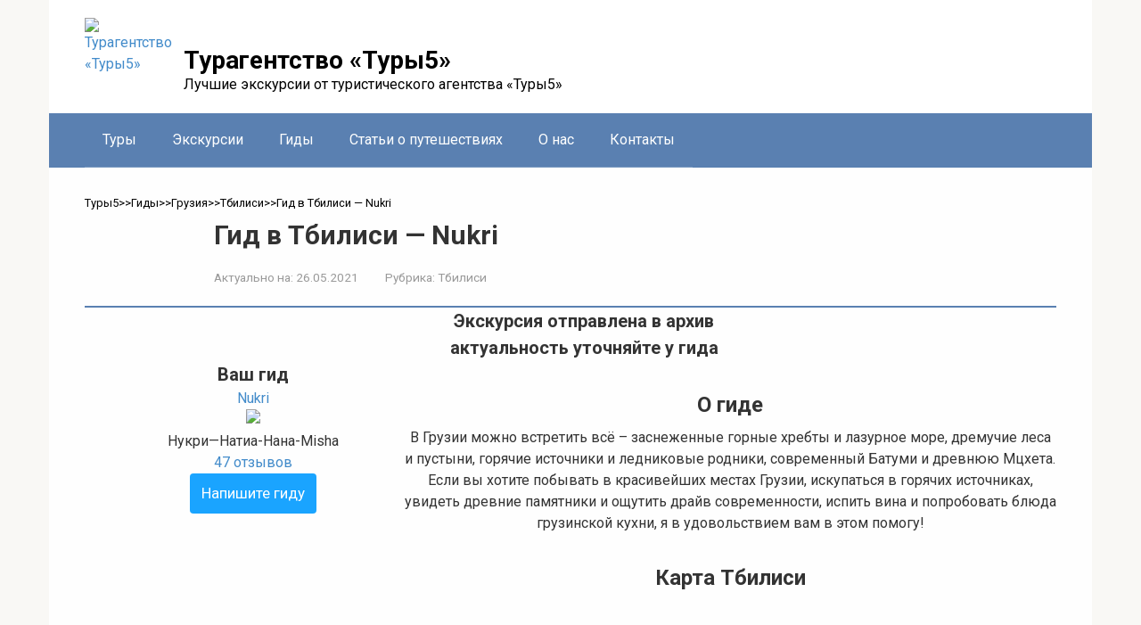

--- FILE ---
content_type: text/html; charset=UTF-8
request_url: https://tury5.ru/guides/gruziya-2/tbilisi-gruziya-2/gid-v-tbilisi-nukri.html
body_size: 13414
content:
<!DOCTYPE html>
<html lang="ru-RU" prefix="og: http://ogp.me/ns# article: http://ogp.me/ns/article# profile: http://ogp.me/ns/profile# fb: http://ogp.me/ns/fb#">
<head>
    <meta charset="UTF-8">
    <link rel="profile" href="http://gmpg.org/xfn/11" />  
	<link rel="pingback" href="https://tury5.ru/xmlrpc.php" />  
    <meta name="viewport" content="width=device-width, initial-scale=1">

    <meta name='robots' content='index, follow, max-image-preview:large, max-snippet:-1, max-video-preview:-1' />
	<style>img:is([sizes="auto" i], [sizes^="auto," i]) { contain-intrinsic-size: 3000px 1500px }</style>
	
	<title>Профессиональный гид Nukri в Тбилиси (Грузия): фото, отзывы и цены на 2026 год | Турагентство «Туры5»</title>
	<meta name="description" content="Русскоязычный гид Nukri - необычные маршруты экскурсий по Тбилиси. Ознакомьтесь с реальными отзывами путешественников и стоимостью услуг экскурсовода на 2026 год." />
	<link rel="canonical" href="https://tury5.ru/guides/gruziya-2/tbilisi-gruziya-2/gid-v-tbilisi-nukri.html" />
	<meta property="og:locale" content="ru_RU" />
	<meta property="og:type" content="article" />
	<meta property="og:title" content="Гид в Тбилиси - Nukri" />
	<meta property="og:description" content="В Грузии можно встретить всё – заснеженные горные хребты и лазурное море, дремучие леса и пустыни, горячие источники и ледниковые родники, современный" />
	<meta property="og:url" content="https://tury5.ru/guides/gruziya-2/tbilisi-gruziya-2/gid-v-tbilisi-nukri.html" />
	<meta property="og:site_name" content="Турагентство «Туры5»" />
	<meta property="article:published_time" content="2021-05-26T13:57:22+00:00" />
	<meta property="article:modified_time" content="2021-08-10T17:18:42+00:00" />
	<meta property="og:image" content="https://tury5.ru/wp-content/uploads/9b65307e-dd4c-11e8-a918-025c4c6e7a28.150x150-1.jpg" />
	<meta property="og:image:width" content="150" />
	<meta property="og:image:height" content="150" />
	<meta property="og:image:type" content="image/jpeg" />
	<meta name="author" content="Tour-Master" />



<style id='classic-theme-styles-inline-css' type='text/css'>
/*! This file is auto-generated */
.wp-block-button__link{color:#fff;background-color:#32373c;border-radius:9999px;box-shadow:none;text-decoration:none;padding:calc(.667em + 2px) calc(1.333em + 2px);font-size:1.125em}.wp-block-file__button{background:#32373c;color:#fff;text-decoration:none}
</style>
<style id='global-styles-inline-css' type='text/css'>
:root{--wp--preset--aspect-ratio--square: 1;--wp--preset--aspect-ratio--4-3: 4/3;--wp--preset--aspect-ratio--3-4: 3/4;--wp--preset--aspect-ratio--3-2: 3/2;--wp--preset--aspect-ratio--2-3: 2/3;--wp--preset--aspect-ratio--16-9: 16/9;--wp--preset--aspect-ratio--9-16: 9/16;--wp--preset--color--black: #000000;--wp--preset--color--cyan-bluish-gray: #abb8c3;--wp--preset--color--white: #ffffff;--wp--preset--color--pale-pink: #f78da7;--wp--preset--color--vivid-red: #cf2e2e;--wp--preset--color--luminous-vivid-orange: #ff6900;--wp--preset--color--luminous-vivid-amber: #fcb900;--wp--preset--color--light-green-cyan: #7bdcb5;--wp--preset--color--vivid-green-cyan: #00d084;--wp--preset--color--pale-cyan-blue: #8ed1fc;--wp--preset--color--vivid-cyan-blue: #0693e3;--wp--preset--color--vivid-purple: #9b51e0;--wp--preset--gradient--vivid-cyan-blue-to-vivid-purple: linear-gradient(135deg,rgba(6,147,227,1) 0%,rgb(155,81,224) 100%);--wp--preset--gradient--light-green-cyan-to-vivid-green-cyan: linear-gradient(135deg,rgb(122,220,180) 0%,rgb(0,208,130) 100%);--wp--preset--gradient--luminous-vivid-amber-to-luminous-vivid-orange: linear-gradient(135deg,rgba(252,185,0,1) 0%,rgba(255,105,0,1) 100%);--wp--preset--gradient--luminous-vivid-orange-to-vivid-red: linear-gradient(135deg,rgba(255,105,0,1) 0%,rgb(207,46,46) 100%);--wp--preset--gradient--very-light-gray-to-cyan-bluish-gray: linear-gradient(135deg,rgb(238,238,238) 0%,rgb(169,184,195) 100%);--wp--preset--gradient--cool-to-warm-spectrum: linear-gradient(135deg,rgb(74,234,220) 0%,rgb(151,120,209) 20%,rgb(207,42,186) 40%,rgb(238,44,130) 60%,rgb(251,105,98) 80%,rgb(254,248,76) 100%);--wp--preset--gradient--blush-light-purple: linear-gradient(135deg,rgb(255,206,236) 0%,rgb(152,150,240) 100%);--wp--preset--gradient--blush-bordeaux: linear-gradient(135deg,rgb(254,205,165) 0%,rgb(254,45,45) 50%,rgb(107,0,62) 100%);--wp--preset--gradient--luminous-dusk: linear-gradient(135deg,rgb(255,203,112) 0%,rgb(199,81,192) 50%,rgb(65,88,208) 100%);--wp--preset--gradient--pale-ocean: linear-gradient(135deg,rgb(255,245,203) 0%,rgb(182,227,212) 50%,rgb(51,167,181) 100%);--wp--preset--gradient--electric-grass: linear-gradient(135deg,rgb(202,248,128) 0%,rgb(113,206,126) 100%);--wp--preset--gradient--midnight: linear-gradient(135deg,rgb(2,3,129) 0%,rgb(40,116,252) 100%);--wp--preset--font-size--small: 13px;--wp--preset--font-size--medium: 20px;--wp--preset--font-size--large: 36px;--wp--preset--font-size--x-large: 42px;--wp--preset--spacing--20: 0.44rem;--wp--preset--spacing--30: 0.67rem;--wp--preset--spacing--40: 1rem;--wp--preset--spacing--50: 1.5rem;--wp--preset--spacing--60: 2.25rem;--wp--preset--spacing--70: 3.38rem;--wp--preset--spacing--80: 5.06rem;--wp--preset--shadow--natural: 6px 6px 9px rgba(0, 0, 0, 0.2);--wp--preset--shadow--deep: 12px 12px 50px rgba(0, 0, 0, 0.4);--wp--preset--shadow--sharp: 6px 6px 0px rgba(0, 0, 0, 0.2);--wp--preset--shadow--outlined: 6px 6px 0px -3px rgba(255, 255, 255, 1), 6px 6px rgba(0, 0, 0, 1);--wp--preset--shadow--crisp: 6px 6px 0px rgba(0, 0, 0, 1);}:where(.is-layout-flex){gap: 0.5em;}:where(.is-layout-grid){gap: 0.5em;}body .is-layout-flex{display: flex;}.is-layout-flex{flex-wrap: wrap;align-items: center;}.is-layout-flex > :is(*, div){margin: 0;}body .is-layout-grid{display: grid;}.is-layout-grid > :is(*, div){margin: 0;}:where(.wp-block-columns.is-layout-flex){gap: 2em;}:where(.wp-block-columns.is-layout-grid){gap: 2em;}:where(.wp-block-post-template.is-layout-flex){gap: 1.25em;}:where(.wp-block-post-template.is-layout-grid){gap: 1.25em;}.has-black-color{color: var(--wp--preset--color--black) !important;}.has-cyan-bluish-gray-color{color: var(--wp--preset--color--cyan-bluish-gray) !important;}.has-white-color{color: var(--wp--preset--color--white) !important;}.has-pale-pink-color{color: var(--wp--preset--color--pale-pink) !important;}.has-vivid-red-color{color: var(--wp--preset--color--vivid-red) !important;}.has-luminous-vivid-orange-color{color: var(--wp--preset--color--luminous-vivid-orange) !important;}.has-luminous-vivid-amber-color{color: var(--wp--preset--color--luminous-vivid-amber) !important;}.has-light-green-cyan-color{color: var(--wp--preset--color--light-green-cyan) !important;}.has-vivid-green-cyan-color{color: var(--wp--preset--color--vivid-green-cyan) !important;}.has-pale-cyan-blue-color{color: var(--wp--preset--color--pale-cyan-blue) !important;}.has-vivid-cyan-blue-color{color: var(--wp--preset--color--vivid-cyan-blue) !important;}.has-vivid-purple-color{color: var(--wp--preset--color--vivid-purple) !important;}.has-black-background-color{background-color: var(--wp--preset--color--black) !important;}.has-cyan-bluish-gray-background-color{background-color: var(--wp--preset--color--cyan-bluish-gray) !important;}.has-white-background-color{background-color: var(--wp--preset--color--white) !important;}.has-pale-pink-background-color{background-color: var(--wp--preset--color--pale-pink) !important;}.has-vivid-red-background-color{background-color: var(--wp--preset--color--vivid-red) !important;}.has-luminous-vivid-orange-background-color{background-color: var(--wp--preset--color--luminous-vivid-orange) !important;}.has-luminous-vivid-amber-background-color{background-color: var(--wp--preset--color--luminous-vivid-amber) !important;}.has-light-green-cyan-background-color{background-color: var(--wp--preset--color--light-green-cyan) !important;}.has-vivid-green-cyan-background-color{background-color: var(--wp--preset--color--vivid-green-cyan) !important;}.has-pale-cyan-blue-background-color{background-color: var(--wp--preset--color--pale-cyan-blue) !important;}.has-vivid-cyan-blue-background-color{background-color: var(--wp--preset--color--vivid-cyan-blue) !important;}.has-vivid-purple-background-color{background-color: var(--wp--preset--color--vivid-purple) !important;}.has-black-border-color{border-color: var(--wp--preset--color--black) !important;}.has-cyan-bluish-gray-border-color{border-color: var(--wp--preset--color--cyan-bluish-gray) !important;}.has-white-border-color{border-color: var(--wp--preset--color--white) !important;}.has-pale-pink-border-color{border-color: var(--wp--preset--color--pale-pink) !important;}.has-vivid-red-border-color{border-color: var(--wp--preset--color--vivid-red) !important;}.has-luminous-vivid-orange-border-color{border-color: var(--wp--preset--color--luminous-vivid-orange) !important;}.has-luminous-vivid-amber-border-color{border-color: var(--wp--preset--color--luminous-vivid-amber) !important;}.has-light-green-cyan-border-color{border-color: var(--wp--preset--color--light-green-cyan) !important;}.has-vivid-green-cyan-border-color{border-color: var(--wp--preset--color--vivid-green-cyan) !important;}.has-pale-cyan-blue-border-color{border-color: var(--wp--preset--color--pale-cyan-blue) !important;}.has-vivid-cyan-blue-border-color{border-color: var(--wp--preset--color--vivid-cyan-blue) !important;}.has-vivid-purple-border-color{border-color: var(--wp--preset--color--vivid-purple) !important;}.has-vivid-cyan-blue-to-vivid-purple-gradient-background{background: var(--wp--preset--gradient--vivid-cyan-blue-to-vivid-purple) !important;}.has-light-green-cyan-to-vivid-green-cyan-gradient-background{background: var(--wp--preset--gradient--light-green-cyan-to-vivid-green-cyan) !important;}.has-luminous-vivid-amber-to-luminous-vivid-orange-gradient-background{background: var(--wp--preset--gradient--luminous-vivid-amber-to-luminous-vivid-orange) !important;}.has-luminous-vivid-orange-to-vivid-red-gradient-background{background: var(--wp--preset--gradient--luminous-vivid-orange-to-vivid-red) !important;}.has-very-light-gray-to-cyan-bluish-gray-gradient-background{background: var(--wp--preset--gradient--very-light-gray-to-cyan-bluish-gray) !important;}.has-cool-to-warm-spectrum-gradient-background{background: var(--wp--preset--gradient--cool-to-warm-spectrum) !important;}.has-blush-light-purple-gradient-background{background: var(--wp--preset--gradient--blush-light-purple) !important;}.has-blush-bordeaux-gradient-background{background: var(--wp--preset--gradient--blush-bordeaux) !important;}.has-luminous-dusk-gradient-background{background: var(--wp--preset--gradient--luminous-dusk) !important;}.has-pale-ocean-gradient-background{background: var(--wp--preset--gradient--pale-ocean) !important;}.has-electric-grass-gradient-background{background: var(--wp--preset--gradient--electric-grass) !important;}.has-midnight-gradient-background{background: var(--wp--preset--gradient--midnight) !important;}.has-small-font-size{font-size: var(--wp--preset--font-size--small) !important;}.has-medium-font-size{font-size: var(--wp--preset--font-size--medium) !important;}.has-large-font-size{font-size: var(--wp--preset--font-size--large) !important;}.has-x-large-font-size{font-size: var(--wp--preset--font-size--x-large) !important;}
:where(.wp-block-post-template.is-layout-flex){gap: 1.25em;}:where(.wp-block-post-template.is-layout-grid){gap: 1.25em;}
:where(.wp-block-columns.is-layout-flex){gap: 2em;}:where(.wp-block-columns.is-layout-grid){gap: 2em;}
:root :where(.wp-block-pullquote){font-size: 1.5em;line-height: 1.6;}
</style>
<link rel='stylesheet' id='contact-form-7-css' href='https://tury5.ru/wp-content/plugins/contact-form-7/includes/css/styles.css'  media='all' />
<link rel='stylesheet' id='dscf7-math-captcha-style-css' href='https://tury5.ru/wp-content/plugins/ds-cf7-math-captcha/assets/css/style.css'  media='' />
<link rel='stylesheet' id='google-fonts-css' href='https://fonts.googleapis.com/css?family=Roboto%3A400%2C400i%2C700&#038;subset=cyrillic&#038;display=swap'  media='all' />
<link rel='stylesheet' id='root-style-css' href='https://tury5.ru/wp-content/themes/root/assets/css/style.min.css'  media='all' />
<link rel='stylesheet' id='jquery-lazyloadxt-fadein-css-css' href='//tury5.ru/wp-content/plugins/a3-lazy-load/assets/css/jquery.lazyloadxt.fadein.css'  media='all' />
<link rel='stylesheet' id='a3a3_lazy_load-css' href='//tury5.ru/wp-content/uploads/sass/a3_lazy_load.min.css'  media='all' />
<link rel='stylesheet' id='root-style-child-css' href='https://tury5.ru/wp-content/themes/root_child/style.css'  media='all' />
<script type="text/javascript" src="https://tury5.ru/wp-includes/js/jquery/jquery.min.js" id="jquery-core-js"></script>
<style>.pseudo-clearfy-link { color: #008acf; cursor: pointer;}.pseudo-clearfy-link:hover { text-decoration: none;}</style><link rel="stylesheet" href="/css/all-site.css">
<link rel="stylesheet" href="/css/content-old.css">
<link rel="stylesheet" href="/css/content.css">
<link rel="stylesheet" href="/css/slider-old.css">
<link rel="stylesheet" href="/css/new-style.css">
<link rel="stylesheet" href="/css/spoiler.css">

<!-- СЛАЙДЕР 03.2025 -->
  <link rel="stylesheet" href="/slider0325.css">
  <script defer src="/slider0325.js"></script>
  <script>
document.addEventListener('DOMContentLoaded', function () {
      var slider = new SimpleAdaptiveSlider('.slider', {
        autoplay: false,
        interval: 5000,
        swipe: true,
      });
    });
  </script>
<!-- СЛАЙДЕР 03.2025 -->
<!--СПОЙЛЕР 08.2025-->
<script>
document.querySelectorAll('.spoiler-btn').forEach(btn => {
  btn.addEventListener('click', () => {
    const content = btn.nextElementSibling;
    const isVisible = content.style.display === 'block';
    if (isVisible) {
      content.style.display = 'none';
      btn.classList.remove('active');
      btn.textContent = 'Показать подробности';
    } else {
      content.style.display = 'block';
      btn.classList.add('active');
      btn.textContent = 'Скрыть подробности';
    }
  });
});
</script>
<!--СПОЙЛЕР 08.2025--><style>.site-logotype {max-width:90px}.site-logotype img {max-height:90px}@media (max-width: 991px) {.mob-search{display:block;margin-bottom:25px} }.scrolltop {background-color:#cccccc}.scrolltop:after {color:#ffffff}.scrolltop {width:50px}.scrolltop {height:50px}.scrolltop:after {content:"\f102"}.entry-image:not(.entry-image--big) {margin-left:-20px}@media (min-width: 1200px) {.entry-image:not(.entry-image--big) {margin-left:-40px} }body {font-family:"Roboto" ,"Helvetica Neue", Helvetica, Arial, sans-serif}@media (min-width: 576px) {body {font-size:16px} }@media (min-width: 576px) {body {line-height:1.5} }.site-title, .site-title a {font-family:"Roboto" ,"Helvetica Neue", Helvetica, Arial, sans-serif}@media (min-width: 576px) {.site-title, .site-title a {font-size:28px} }@media (min-width: 576px) {.site-title, .site-title a {line-height:1.1} }.site-description {font-family:"Roboto" ,"Helvetica Neue", Helvetica, Arial, sans-serif}@media (min-width: 576px) {.site-description {font-size:16px} }@media (min-width: 576px) {.site-description {line-height:1.5} }.main-navigation ul li a, .main-navigation ul li .removed-link, .footer-navigation ul li a, .footer-navigation ul li .removed-link{font-family:"Roboto" ,"Helvetica Neue", Helvetica, Arial, sans-serif}@media (min-width: 576px) {.main-navigation ul li a, .main-navigation ul li .removed-link, .footer-navigation ul li a, .footer-navigation ul li .removed-link {font-size: 16px} }@media (min-width: 576px) {.main-navigation ul li a, .main-navigation ul li .removed-link, .footer-navigation ul li a, .footer-navigation ul li .removed-link {line-height:1.5} }.h1, h1:not(.site-title) {font-weight:bold;}.h2, h2 {font-weight:bold;}.h3, h3 {font-weight:bold;}.h4, h4 {font-weight:bold;}.h5, h5 {font-weight:bold;}.h6, h6 {font-weight:bold;}.mob-hamburger span, .card-slider__category, .card-slider-container .swiper-pagination-bullet-active, .page-separator, .pagination .current, .pagination a.page-numbers:hover, .entry-content ul > li:before, .entry-content ul:not([class])>li:before, .taxonomy-description ul:not([class])>li:before, .btn, .comment-respond .form-submit input, .contact-form .contact_submit, .page-links__item {background-color:#5a80b1}.spoiler-box, .entry-content ol li:before, .entry-content ol:not([class]) li:before, .taxonomy-description ol:not([class]) li:before, .mob-hamburger, .inp:focus, .search-form__text:focus, .entry-content blockquote,
         .comment-respond .comment-form-author input:focus, .comment-respond .comment-form-author textarea:focus, .comment-respond .comment-form-comment input:focus, .comment-respond .comment-form-comment textarea:focus, .comment-respond .comment-form-email input:focus, .comment-respond .comment-form-email textarea:focus, .comment-respond .comment-form-url input:focus, .comment-respond .comment-form-url textarea:focus {border-color:#5a80b1}.entry-content blockquote:before, .spoiler-box__title:after, .sidebar-navigation .menu-item-has-children:after,
        .star-rating--score-1:not(.hover) .star-rating-item:nth-child(1),
        .star-rating--score-2:not(.hover) .star-rating-item:nth-child(1), .star-rating--score-2:not(.hover) .star-rating-item:nth-child(2),
        .star-rating--score-3:not(.hover) .star-rating-item:nth-child(1), .star-rating--score-3:not(.hover) .star-rating-item:nth-child(2), .star-rating--score-3:not(.hover) .star-rating-item:nth-child(3),
        .star-rating--score-4:not(.hover) .star-rating-item:nth-child(1), .star-rating--score-4:not(.hover) .star-rating-item:nth-child(2), .star-rating--score-4:not(.hover) .star-rating-item:nth-child(3), .star-rating--score-4:not(.hover) .star-rating-item:nth-child(4),
        .star-rating--score-5:not(.hover) .star-rating-item:nth-child(1), .star-rating--score-5:not(.hover) .star-rating-item:nth-child(2), .star-rating--score-5:not(.hover) .star-rating-item:nth-child(3), .star-rating--score-5:not(.hover) .star-rating-item:nth-child(4), .star-rating--score-5:not(.hover) .star-rating-item:nth-child(5), .star-rating-item.hover {color:#5a80b1}body {color:#333333}a, .spanlink, .comment-reply-link, .pseudo-link, .root-pseudo-link {color:#428bca}a:hover, a:focus, a:active, .spanlink:hover, .comment-reply-link:hover, .pseudo-link:hover {color:#e66212}.site-header {background-color:#ffffff}.site-header {color:#333333}.site-title, .site-title a {color:#000000}.site-description, .site-description a {color:#000000}.main-navigation, .footer-navigation, .main-navigation ul li .sub-menu, .footer-navigation ul li .sub-menu {background-color:#5a80b1}.main-navigation ul li a, .main-navigation ul li .removed-link, .footer-navigation ul li a, .footer-navigation ul li .removed-link {color:#ffffff}.site-content {background-color:#ffffff}.site-footer {background-color:#ffffff}.site-footer {color:#333333}</style><link rel="preload" href="https://tury5.ru/wp-content/themes/root/fonts/fontawesome-webfont.ttf" as="font" crossorigin><link rel="preload" href="https://tury5.ru/wp-content/uploads/9b65307e-dd4c-11e8-a918-025c4c6e7a28.150x150-1.jpg" as="image" crossorigin><link rel="icon" href="https://tury5.ru/wp-content/uploads/cropped-logo-32x32.webp" sizes="32x32" />
<link rel="icon" href="https://tury5.ru/wp-content/uploads/cropped-logo-192x192.webp" sizes="192x192" />
<link rel="apple-touch-icon" href="https://tury5.ru/wp-content/uploads/cropped-logo-180x180.webp" />
<meta name="msapplication-TileImage" content="https://tury5.ru/wp-content/uploads/cropped-logo-270x270.webp" />
    </head>

<body class="wp-singular post-template-default single single-post postid-60222 single-format-standard wp-theme-root wp-child-theme-root_child sidebar-none">



<div id="page" class="site">
	<a class="skip-link screen-reader-text" href="#main">Перейти к контенту</a>

    
    
<header id="masthead" class="site-header container" itemscope itemtype="http://schema.org/WPHeader">
    <div class="site-header-inner ">
        <div class="site-branding">
            <div class="site-logotype"><a href="https://tury5.ru/"><img src="https://tury5.ru/wp-content/uploads/logo.webp" width="90" height="90" alt="Турагентство «Туры5»"></a></div>
                            <div class="site-branding-container">

                    <div class="site-title"><a href="https://tury5.ru/">Турагентство «Туры5»</a></div>
                                            <p class="site-description">Лучшие экскурсии от туристического агентства «Туры5»</p>
                    
                </div>
                    </div><!-- .site-branding -->

        
        
        
        
        <div class="mob-hamburger"><span></span></div>

                    <div class="mob-search">
<form role="search" method="get" id="searchform_9300" action="https://tury5.ru/" class="search-form">
    <label class="screen-reader-text" for="s_9300">Поиск: </label>
    <input type="text" value="" name="s" id="s_9300" class="search-form__text">
    <button type="submit" id="searchsubmit_9300" class="search-form__submit"></button>
</form></div>
            </div><!--.site-header-inner-->
</header><!-- #masthead -->
    
    
    
    <nav id="site-navigation" class="main-navigation container" itemscope itemtype="http://schema.org/SiteNavigationElement">
        <div class="main-navigation-inner ">
            <div class="menu-pod-shapkoj-container"><ul id="header_menu" class="menu"><li id="menu-item-67690" class="menu-item menu-item-type-custom menu-item-object-custom menu-item-home menu-item-67690"><a href="https://tury5.ru/">Туры</a></li>
<li id="menu-item-67693" class="menu-item menu-item-type-taxonomy menu-item-object-category menu-item-67693"><a href="https://tury5.ru/excursion">Экскурсии</a></li>
<li id="menu-item-67694" class="menu-item menu-item-type-taxonomy menu-item-object-category current-post-ancestor menu-item-67694"><a href="https://tury5.ru/guides">Гиды</a></li>
<li id="menu-item-67695" class="menu-item menu-item-type-taxonomy menu-item-object-category menu-item-67695"><a href="https://tury5.ru/stati">Статьи о путешествиях</a></li>
<li id="menu-item-67691" class="menu-item menu-item-type-post_type menu-item-object-page menu-item-67691"><a href="https://tury5.ru/deyatelnost-kompanii-tury5-ru">О нас</a></li>
<li id="menu-item-67692" class="menu-item menu-item-type-post_type menu-item-object-page menu-item-67692"><a href="https://tury5.ru/kontakty">Контакты</a></li>
</ul></div>        </div><!--.main-navigation-inner-->
    </nav><!-- #site-navigation -->

    

    
    
	<div id="content" class="site-content container">

        

<div itemscope itemtype="http://schema.org/Article">

    
	<div id="primary" class="content-area">
		<main id="main" class="site-main">

            <div class="breadcrumb" itemscope itemtype="http://schema.org/BreadcrumbList"><span class="breadcrumb-item" itemprop="itemListElement" itemscope itemtype="http://schema.org/ListItem"><a href="https://tury5.ru/" itemprop="item"><span itemprop="name">Туры5</span></a><meta itemprop="position" content="0"></span> <span class="breadcrumb-separator">>></span> <span class="breadcrumb-item" itemprop="itemListElement" itemscope itemtype="http://schema.org/ListItem"><a href="https://tury5.ru/guides" itemprop="item"><span itemprop="name">Гиды</span></a><meta itemprop="position" content="1"></span> <span class="breadcrumb-separator">>></span> <span class="breadcrumb-item" itemprop="itemListElement" itemscope itemtype="http://schema.org/ListItem"><a href="https://tury5.ru/guides/gruziya-2" itemprop="item"><span itemprop="name">Грузия</span></a><meta itemprop="position" content="2"></span> <span class="breadcrumb-separator">>></span> <span class="breadcrumb-item" itemprop="itemListElement" itemscope itemtype="http://schema.org/ListItem"><a href="https://tury5.ru/guides/gruziya-2/tbilisi-gruziya-2" itemprop="item"><span itemprop="name">Тбилиси</span></a><meta itemprop="position" content="3"></span> <span class="breadcrumb-separator">>></span> <span class="breadcrumb-item breadcrumb_last" itemprop="itemListElement" itemscope itemtype="http://schema.org/ListItem"><span itemprop="name">Гид в Тбилиси &#8212; Nukri</span><meta itemprop="position" content="4"></span></div>
			
<article id="post-60222" class="post-60222 post type-post status-publish format-standard has-post-thumbnail  category-tbilisi-gruziya-2">

    
        <header class="entry-header">
                                            <h1 class="entry-title" itemprop="headline">Гид в Тбилиси &#8212; Nukri</h1>                            
            
                            <div class="entry-meta"><span class="entry-date"><span class="entry-label">Актуально на:</span> <time itemprop="datePublished" datetime="2021-05-26">26.05.2021</time></span><span class="entry-category"><span class="hidden-xs">Рубрика:</span> <a href="https://tury5.ru/guides/gruziya-2/tbilisi-gruziya-2" itemprop="articleSection">Тбилиси</a></span></div><!-- .entry-meta -->                    </header><!-- .entry-header -->


                    <div class="page-separator"></div>
        
    
	<div class="entry-content" itemprop="articleBody">
		<p><span id="more-60222"></span><!--noteaser--></p>
<div class="non_actual_up"><span>Экскурсия отправлена в архив</span><br /><span>актуальность уточняйте у гида</span></div>
<div class="guide">
<div class="bold">Ваш гид</div>
<p>	<a href="https://tury5.ru/trip19072" target="_blank" rel="noopener">Nukri<br />
	<img decoding="async" class="lazy lazy-hidden alignnone size-thumbnail wp-image-371" style="border-radius: 100px;" src="//tury5.ru/wp-content/plugins/a3-lazy-load/assets/images/lazy_placeholder.gif" data-lazy-type="image" data-src="/wp-content/uploads/9b65307e-dd4c-11e8-a918-025c4c6e7a28.150x150.jpg"><noscript><img decoding="async" class="alignnone size-thumbnail wp-image-371" style="border-radius: 100px;" src="/wp-content/uploads/9b65307e-dd4c-11e8-a918-025c4c6e7a28.150x150.jpg"></noscript></a></p>
<p>Нукри&#8212;Натиа-Нана-Misha</p>
<p>	<a href="https://tury5.ru/trip19073" target=_blank" rel="noopener">47 отзывов</a></p>
<div class="rating1">
<div class="stars1">
<div class="on1" style="width: "94%;"></div>
</div>
</div>
<div class="block">
<div class="button"><a class="btn-guide btn_main" href="https://tury5.ru/trip19074" target="_blank" rel="noopener">Напишите гиду</a></div>
</div>
</div>
<div class="max_content">
<div class="norm-text-down1">
<h2 class="only_center">О гиде</h2>
<p>В Грузии можно встретить всё – заснеженные горные хребты и лазурное море, дремучие леса и пустыни, горячие источники и ледниковые родники, современный Батуми и древнюю Мцхета. Если вы хотите побывать в красивейших местах Грузии, искупаться в горячих источниках, увидеть древние памятники и ощутить драйв современности, испить вина и попробовать блюда грузинской кухни, я в удовольствием вам в этом помогу!</p></div>
<h2 class="only_center">Карта Тбилиси</h2>
<div id="yaMap" class="map"><script src="https://api-maps.yandex.ru/2.1/?lang=ru_RU&#038;load=package.full" type="text/javascript"></script><script type="text/javascript">ymaps.ready(function () { var myMap = new ymaps.Map('yaMap', { center: [41.6941, 44.8337], zoom: 10, controls: [] }); var myPlacemark = new ymaps.Placemark(myMap.getCenter(), {}, { preset: 'islands#redDotIcon' }); myMap.geoObjects.add(myPlacemark); });</script></div>
<div class="only_center">
<h2 class="guide-caption">Экскурсии гида</h2>
<h3 class="caption">Монастырь Джвари, конная прогулка и улицы старого Тбилиси</h3>
<div class="half_desc1">
<div class="rating">
<div class="stars" style="margin-bottom: 0px;">
<div class="on" style="width: "93%;"></div>
</div>
</div>
</div>
<div class="half_desc2">
<div class="only_right"><a href="https://tury5.ru/trip19075" target=_blank" rel="noopener">Посмотреть&nbsp;42 отзыва</a></div>
</div>
<div class="only_center1">Индивидуальная&nbsp;экскурсия в&nbsp;Тбилиси, рассчитанная на&nbsp;9 часов</div>
<p><a href="/excursion/gruziya/tbilisi/obzornye-tbilisi/ekskursiya-v-tbilisi-monastyr-dzhvari-konnaya-progulka-i-ulitsy-starogo-tbilisi.html" target="_blank" rel="noopener"><img class="lazy lazy-hidden" decoding="async" src="/wp-content/uploads/2fd884f4-3dac-11e8-8c29-6e714efd800d.384x289.jpg" title=""><noscript><img decoding="async" class=ex-pic" src="/wp-content/uploads/2fd884f4-3dac-11e8-8c29-6e714efd800d.384x289.jpg" title=""></noscript></a></p>
<table class="table-norm">
<tr>
<td class="table-time">Время в&nbsp;Тбилиси</td>
</tr>
<tr>
<td><canvas id="canvas_tt60ad1e5bcc2ea" width="125" height="125"></canvas></td>
</tr>
<tr>
<td><a href="//24timezones.com/%D0%A1%D0%B0%D0%BC%D0%B0%D1%80%D0%B0/%D0%B2%D1%80%D0%B5%D0%BC%D1%8F" class="clock24" id="tz24-1621958235-c1355-eyJzaXplIjoiMTI1IiwiYmdjb2xvciI6IjAwOTlGRiIsImxhbmciOiJydSIsInR5cGUiOiJhIiwiY2FudmFzX2lkIjoiY2FudmFzX3R0NjBhZDFlNWJjYzJlYSJ9" target="_blank" rel="nofollow noopener"></a></td>
</tr>
</table>
<p><script type="text/javascript" src="//w.24timezones.com/l.js" async></script></p>
<div class="price-ex1">
<p class="cost1">Стоимость:</p>
<p class="cost2">€ 80</p>
<p class="cost3">за экскурсию</p>
</div>
<div class="button1"><a class="btn-buy btn_main" href="https://tury5.ru/trip19076" target=_blank" rel="noopener">Забронировать</a></div>
<div class="norm-text-down1">Познакомиться с грузинской культурой, увидеть лучшую панораму города и насладиться местной природой</div>
<h3 class="caption">Монастырь Джвари, конная прогулка и улицы старого Тбилиси</h3>
<div class="half_desc1">
<div class="rating">
<div class="stars" style="margin-bottom: 0px;">
<div class="on" style="width: "96%;"></div>
</div>
</div>
</div>
<div class="half_desc2">
<div class="only_right"><a href="https://tury5.ru/trip19077" target=_blank" rel="noopener">Посмотреть&nbsp;5 отзывов</a></div>
</div>
<div class="only_center1">Индивидуальная&nbsp;экскурсия в&nbsp;Мцхете, рассчитанная на&nbsp;9 часов</div>
<p><a href="/excursion/gruziya/tbilisi/obzornye-tbilisi/ekskursiya-v-tbilisi-monastyr-dzhvari-konnaya-progulka-i-ulitsy-starogo-tbilisi.html" target="_blank" rel="noopener"><img class="lazy lazy-hidden" decoding="async" src="/wp-content/uploads/28169e5c-c599-11e8-a476-02b782d69cda.384x289.jpg" title=""><noscript><img decoding="async" class=ex-pic" src="/wp-content/uploads/28169e5c-c599-11e8-a476-02b782d69cda.384x289.jpg" title=""></noscript></a></p>
<table class="table-norm">
<tr>
<td class="table-time">Время в&nbsp;Мцхете</td>
</tr>
<tr>
<td><canvas id="canvas_tt60ad1e72cf583" width="125" height="125"></canvas></td>
</tr>
<tr>
<td><a href="//24timezones.com/ru_time/russia_saratov_clock.php" class="clock24" id="tz24-1621958258-c215106-eyJzaXplIjoiMTI1IiwiYmdjb2xvciI6IjAwOTlGRiIsImxhbmciOiJydSIsInR5cGUiOiJhIiwiY2FudmFzX2lkIjoiY2FudmFzX3R0NjBhZDFlNzJjZjU4MyJ9" target="_blank" rel="nofollow noopener"></a></td>
</tr>
</table>
<p><script type="text/javascript" src="//w.24timezones.com/l.js" async></script></p>
<div class="price-ex1">
<p class="cost1">Стоимость:</p>
<p class="cost2">€ 80</p>
<p class="cost3">за экскурсию</p>
</div>
<div class="button1"><a class="btn-buy btn_main" href="https://tury5.ru/trip19078" target=_blank" rel="noopener">Забронировать</a></div>
<div class="norm-text-down1">Познакомиться с грузинской культурой, увидеть лучшую панораму города и насладиться местной природой</div>
</div>
</div>
	</div><!-- .entry-content -->
</article><!-- #post-## -->



    <div class="entry-rating">
        <div class="entry-bottom__header">Оценки экскурсии</div>
        <div class="star-rating js-star-rating star-rating--score-5" data-post-id="60222" data-rating-count="47" data-rating-sum="221" data-rating-value="4.7"><span class="star-rating-item js-star-rating-item" data-score="1"><svg aria-hidden="true" role="img" xmlns="http://www.w3.org/2000/svg" viewBox="0 0 576 512" class="i-ico"><path fill="currentColor" d="M259.3 17.8L194 150.2 47.9 171.5c-26.2 3.8-36.7 36.1-17.7 54.6l105.7 103-25 145.5c-4.5 26.3 23.2 46 46.4 33.7L288 439.6l130.7 68.7c23.2 12.2 50.9-7.4 46.4-33.7l-25-145.5 105.7-103c19-18.5 8.5-50.8-17.7-54.6L382 150.2 316.7 17.8c-11.7-23.6-45.6-23.9-57.4 0z" class="ico-star"></path></svg></span><span class="star-rating-item js-star-rating-item" data-score="2"><svg aria-hidden="true" role="img" xmlns="http://www.w3.org/2000/svg" viewBox="0 0 576 512" class="i-ico"><path fill="currentColor" d="M259.3 17.8L194 150.2 47.9 171.5c-26.2 3.8-36.7 36.1-17.7 54.6l105.7 103-25 145.5c-4.5 26.3 23.2 46 46.4 33.7L288 439.6l130.7 68.7c23.2 12.2 50.9-7.4 46.4-33.7l-25-145.5 105.7-103c19-18.5 8.5-50.8-17.7-54.6L382 150.2 316.7 17.8c-11.7-23.6-45.6-23.9-57.4 0z" class="ico-star"></path></svg></span><span class="star-rating-item js-star-rating-item" data-score="3"><svg aria-hidden="true" role="img" xmlns="http://www.w3.org/2000/svg" viewBox="0 0 576 512" class="i-ico"><path fill="currentColor" d="M259.3 17.8L194 150.2 47.9 171.5c-26.2 3.8-36.7 36.1-17.7 54.6l105.7 103-25 145.5c-4.5 26.3 23.2 46 46.4 33.7L288 439.6l130.7 68.7c23.2 12.2 50.9-7.4 46.4-33.7l-25-145.5 105.7-103c19-18.5 8.5-50.8-17.7-54.6L382 150.2 316.7 17.8c-11.7-23.6-45.6-23.9-57.4 0z" class="ico-star"></path></svg></span><span class="star-rating-item js-star-rating-item" data-score="4"><svg aria-hidden="true" role="img" xmlns="http://www.w3.org/2000/svg" viewBox="0 0 576 512" class="i-ico"><path fill="currentColor" d="M259.3 17.8L194 150.2 47.9 171.5c-26.2 3.8-36.7 36.1-17.7 54.6l105.7 103-25 145.5c-4.5 26.3 23.2 46 46.4 33.7L288 439.6l130.7 68.7c23.2 12.2 50.9-7.4 46.4-33.7l-25-145.5 105.7-103c19-18.5 8.5-50.8-17.7-54.6L382 150.2 316.7 17.8c-11.7-23.6-45.6-23.9-57.4 0z" class="ico-star"></path></svg></span><span class="star-rating-item js-star-rating-item" data-score="5"><svg aria-hidden="true" role="img" xmlns="http://www.w3.org/2000/svg" viewBox="0 0 576 512" class="i-ico"><path fill="currentColor" d="M259.3 17.8L194 150.2 47.9 171.5c-26.2 3.8-36.7 36.1-17.7 54.6l105.7 103-25 145.5c-4.5 26.3 23.2 46 46.4 33.7L288 439.6l130.7 68.7c23.2 12.2 50.9-7.4 46.4-33.7l-25-145.5 105.7-103c19-18.5 8.5-50.8-17.7-54.6L382 150.2 316.7 17.8c-11.7-23.6-45.6-23.9-57.4 0z" class="ico-star"></path></svg></span></div><div class="star-rating-text"><em>( <strong>47</strong> оценок, среднее <strong>4.7</strong> из <strong>5</strong> )</em></div>    </div>


<div class="entry-footer">
            <span class="entry-meta__comments" title="Комментарии"><span class="fa fa-comment-o"></span> 0</span>
    
                
    
    </div>




<div class="after-related-ad"></div>

    <meta itemprop="author" content="Tour-Master">
<meta itemscope itemprop="mainEntityOfPage" itemType="https://schema.org/WebPage" itemid="https://tury5.ru/guides/gruziya-2/tbilisi-gruziya-2/gid-v-tbilisi-nukri.html" content="Гид в Тбилиси &#8212; Nukri">
<meta itemprop="dateModified" content="2021-08-10">
<meta itemprop="datePublished" content="2021-05-26T16:57:22+03:00">
<div itemprop="publisher" itemscope itemtype="https://schema.org/Organization"><div itemprop="logo" itemscope itemtype="https://schema.org/ImageObject" style="display: none;"><img itemprop="url image" src="https://tury5.ru/wp-content/uploads/logo.webp" alt="Турагентство «Туры5»"></div><meta itemprop="name" content="Турагентство «Туры5»"><meta itemprop="telephone" content="Турагентство «Туры5»"><meta itemprop="address" content="https://tury5.ru"></div>
<div id="comments" class="comments-area">

		<div id="respond" class="comment-respond">
		<div id="reply-title" class="comment-reply-title">Добавить комментарий <small><a rel="nofollow" id="cancel-comment-reply-link" href="/guides/gruziya-2/tbilisi-gruziya-2/gid-v-tbilisi-nukri.html#respond" style="display:none;">Отменить ответ</a></small></div><form action="https://tury5.ru/wp-comments-post.php" method="post" id="commentform" class="comment-form"><p class="comment-form-author"><label for="author">Имя <span class="required">*</span></label> <input id="author" name="author" type="text" value="" size="30" maxlength="245"  required='required' /></p>
<p class="comment-form-email"><label for="email">Email <span class="required">*</span></label> <input id="email" name="email" type="email" value="" size="30" maxlength="100"  required='required' /></p>
<p class="comment-form-comment"><label for="comment">Комментарий</label> <textarea autocomplete="new-password"  id="be7d01f6ba"  name="be7d01f6ba"   cols="45" rows="8" maxlength="65525" required="required"></textarea><textarea id="comment" aria-label="hp-comment" aria-hidden="true" name="comment" autocomplete="new-password" style="padding:0 !important;clip:rect(1px, 1px, 1px, 1px) !important;position:absolute !important;white-space:nowrap !important;height:1px !important;width:1px !important;overflow:hidden !important;" tabindex="-1"></textarea><script data-noptimize>document.getElementById("comment").setAttribute( "id", "ab692aa04a338b85802723dd0dbd0994" );document.getElementById("be7d01f6ba").setAttribute( "id", "comment" );</script></p><div class="comment-smiles js-comment-smiles"><img src="https://tury5.ru/wp-content/themes/root/images/smilies/wink.png" alt=";-)"> <img src="https://tury5.ru/wp-content/themes/root/images/smilies/neutral.png" alt=":|"> <img src="https://tury5.ru/wp-content/themes/root/images/smilies/mad.png" alt=":x"> <img src="https://tury5.ru/wp-content/themes/root/images/smilies/twisted.png" alt=":twisted:"> <img src="https://tury5.ru/wp-content/themes/root/images/smilies/smile.png" alt=":smile:"> <img src="https://tury5.ru/wp-content/themes/root/images/smilies/eek.png" alt=":shock:"> <img src="https://tury5.ru/wp-content/themes/root/images/smilies/sad.png" alt=":sad:"> <img src="https://tury5.ru/wp-content/themes/root/images/smilies/rolleyes.png" alt=":roll:"> <img src="https://tury5.ru/wp-content/themes/root/images/smilies/razz.png" alt=":razz:"> <img src="https://tury5.ru/wp-content/themes/root/images/smilies/redface.png" alt=":oops:"> <img src="https://tury5.ru/wp-content/themes/root/images/smilies/surprised.png" alt=":o"> <img src="https://tury5.ru/wp-content/themes/root/images/smilies/mrgreen.png" alt=":mrgreen:"> <img src="https://tury5.ru/wp-content/themes/root/images/smilies/lol.png" alt=":lol:"> <img src="https://tury5.ru/wp-content/themes/root/images/smilies/idea.png" alt=":idea:"> <img src="https://tury5.ru/wp-content/themes/root/images/smilies/biggrin.png" alt=":grin:"> <img src="https://tury5.ru/wp-content/themes/root/images/smilies/evil.png" alt=":evil:"> <img src="https://tury5.ru/wp-content/themes/root/images/smilies/cry.png" alt=":cry:"> <img src="https://tury5.ru/wp-content/themes/root/images/smilies/cool.png" alt=":cool:"> <img src="https://tury5.ru/wp-content/themes/root/images/smilies/arrow.png" alt=":arrow:"> <img src="https://tury5.ru/wp-content/themes/root/images/smilies/confused.png" alt=":???:"> <img src="https://tury5.ru/wp-content/themes/root/images/smilies/question.png" alt=":?:"> <img src="https://tury5.ru/wp-content/themes/root/images/smilies/exclaim.png" alt=":!:"> </div><p class="comment-form-cookies-consent"><input id="wp-comment-cookies-consent" name="wp-comment-cookies-consent" type="checkbox" value="yes" /> <label for="wp-comment-cookies-consent">Сохранить моё имя, email и адрес сайта в этом браузере для последующих моих комментариев.</label></p>
<p class="form-submit"><input name="submit" type="submit" id="submit" class="submit" value="Отправить комментарий" /> <input type='hidden' name='comment_post_ID' value='60222' id='comment_post_ID' />
<input type='hidden' name='comment_parent' id='comment_parent' value='0' />
</p></form>	</div><!-- #respond -->
	
</div><!-- #comments -->
		</main><!-- #main -->
	</div><!-- #primary -->

</div><!-- micro -->




	</div><!-- #content -->

    
    
    


    <footer id="site-footer" class="site-footer container " itemscope itemtype="http://schema.org/WPFooter">
        <div class="site-footer-inner ">

            
            <div class="footer-bottom">
                <div class="footer-info">
                    © 2011 - 2026 Турагентство «Туры5»
                    <div class="footer-text"><a href="https://tury5.ru/guarantee">Гарантия лучшей цены на Трипстере</a>
<br>
<a href="https://tury5.ru/deyatelnost-kompanii-tury5-ru">О компании</a><br>
<a href="https://tury5.ru/privacy-policy">Политика конфиденциальности</a><br>
<a href="https://tury5.ru/polzovatelskoe-soglashenie">Пользовательское соглашение</a></div>
                                    </div><!-- .site-info -->

                
                            </div>
        </div><!-- .site-footer-inner -->
    </footer><!-- .site-footer -->


            <button type="button" class="scrolltop js-scrolltop"></button>
    

</div><!-- #page -->


<script type="speculationrules">
{"prefetch":[{"source":"document","where":{"and":[{"href_matches":"\/*"},{"not":{"href_matches":["\/wp-*.php","\/wp-admin\/*","\/wp-content\/uploads\/*","\/wp-content\/*","\/wp-content\/plugins\/*","\/wp-content\/themes\/root_child\/*","\/wp-content\/themes\/root\/*","\/*\\?(.+)"]}},{"not":{"selector_matches":"a[rel~=\"nofollow\"]"}},{"not":{"selector_matches":".no-prefetch, .no-prefetch a"}}]},"eagerness":"conservative"}]}
</script>
<script>var pseudo_links = document.querySelectorAll(".pseudo-clearfy-link");for (var i=0;i<pseudo_links.length;i++ ) { pseudo_links[i].addEventListener("click", function(e){   window.open( e.target.getAttribute("data-uri") ); }); }</script><!-- Yandex.Metrika counter -->
<script type="text/javascript" >
   (function(m,e,t,r,i,k,a){m[i]=m[i]||function(){(m[i].a=m[i].a||[]).push(arguments)};
   var z = null;m[i].l=1*new Date();
   for (var j = 0; j < document.scripts.length; j++) {if (document.scripts[j].src === r) { return; }}
   k=e.createElement(t),a=e.getElementsByTagName(t)[0],k.async=1,k.src=r,a.parentNode.insertBefore(k,a)})
   (window, document, "script", "https://mc.yandex.ru/metrika/tag.js", "ym");

   ym(65679124, "init", {
        clickmap:true,
        trackLinks:true,
        accurateTrackBounce:true,
   });
</script>
<noscript><div><img src="https://mc.yandex.ru/watch/65679124" style="position:absolute; left:-9999px;" alt="" /></div></noscript>
<!-- /Yandex.Metrika counter --><script type="text/javascript" src="https://tury5.ru/wp-includes/js/dist/hooks.min.js" id="wp-hooks-js"></script>
<script type="text/javascript" src="https://tury5.ru/wp-includes/js/dist/i18n.min.js" id="wp-i18n-js"></script>
<script type="text/javascript" id="wp-i18n-js-after">
/* <![CDATA[ */
wp.i18n.setLocaleData( { 'text direction\u0004ltr': [ 'ltr' ] } );
/* ]]> */
</script>
<script type="text/javascript" src="https://tury5.ru/wp-content/plugins/contact-form-7/includes/swv/js/index.js" id="swv-js"></script>
<script type="text/javascript" id="contact-form-7-js-translations">
/* <![CDATA[ */
( function( domain, translations ) {
	var localeData = translations.locale_data[ domain ] || translations.locale_data.messages;
	localeData[""].domain = domain;
	wp.i18n.setLocaleData( localeData, domain );
} )( "contact-form-7", {"translation-revision-date":"2025-09-30 08:46:06+0000","generator":"GlotPress\/4.0.1","domain":"messages","locale_data":{"messages":{"":{"domain":"messages","plural-forms":"nplurals=3; plural=(n % 10 == 1 && n % 100 != 11) ? 0 : ((n % 10 >= 2 && n % 10 <= 4 && (n % 100 < 12 || n % 100 > 14)) ? 1 : 2);","lang":"ru"},"This contact form is placed in the wrong place.":["\u042d\u0442\u0430 \u043a\u043e\u043d\u0442\u0430\u043a\u0442\u043d\u0430\u044f \u0444\u043e\u0440\u043c\u0430 \u0440\u0430\u0437\u043c\u0435\u0449\u0435\u043d\u0430 \u0432 \u043d\u0435\u043f\u0440\u0430\u0432\u0438\u043b\u044c\u043d\u043e\u043c \u043c\u0435\u0441\u0442\u0435."],"Error:":["\u041e\u0448\u0438\u0431\u043a\u0430:"]}},"comment":{"reference":"includes\/js\/index.js"}} );
/* ]]> */
</script>
<script type="text/javascript" id="contact-form-7-js-before">
/* <![CDATA[ */
var wpcf7 = {
    "api": {
        "root": "https:\/\/tury5.ru\/wp-json\/",
        "namespace": "contact-form-7\/v1"
    },
    "cached": 1
};
/* ]]> */
</script>
<script type="text/javascript" src="https://tury5.ru/wp-content/plugins/contact-form-7/includes/js/index.js" id="contact-form-7-js"></script>
<script type="text/javascript" id="dscf7_refresh_script-js-extra">
/* <![CDATA[ */
var ajax_object = {"ajax_url":"https:\/\/tury5.ru\/wp-admin\/admin-ajax.php","nonce":"7d33740450"};
/* ]]> */
</script>
<script type="text/javascript" src="https://tury5.ru/wp-content/plugins/ds-cf7-math-captcha/assets/js/script-min.js" id="dscf7_refresh_script-js"></script>
<script type="text/javascript" id="root-scripts-js-extra">
/* <![CDATA[ */
var settings_array = {"rating_text_average":"\u0441\u0440\u0435\u0434\u043d\u0435\u0435","rating_text_from":"\u0438\u0437","lightbox_enabled":""};
var wps_ajax = {"url":"https:\/\/tury5.ru\/wp-admin\/admin-ajax.php","nonce":"8412226ceb"};
/* ]]> */
</script>
<script type="text/javascript" src="https://tury5.ru/wp-content/themes/root/assets/js/scripts.min.js" id="root-scripts-js"></script>
<script type="text/javascript" src="https://tury5.ru/wp-includes/js/comment-reply.min.js" id="comment-reply-js" async="async" data-wp-strategy="async"></script>
<script type="text/javascript" src="https://tury5.ru/wp-content/plugins/litespeed-cache/assets/js/instant_click.min.js" id="litespeed-cache-js"></script>
<script type="text/javascript" id="jquery-lazyloadxt-js-extra">
/* <![CDATA[ */
var a3_lazyload_params = {"apply_images":"1","apply_videos":"1"};
/* ]]> */
</script>
<script type="text/javascript" src="//tury5.ru/wp-content/plugins/a3-lazy-load/assets/js/jquery.lazyloadxt.extra.min.js" id="jquery-lazyloadxt-js"></script>
<script type="text/javascript" src="//tury5.ru/wp-content/plugins/a3-lazy-load/assets/js/jquery.lazyloadxt.srcset.min.js" id="jquery-lazyloadxt-srcset-js"></script>
<script type="text/javascript" id="jquery-lazyloadxt-extend-js-extra">
/* <![CDATA[ */
var a3_lazyload_extend_params = {"edgeY":"0","horizontal_container_classnames":""};
/* ]]> */
</script>
<script type="text/javascript" src="//tury5.ru/wp-content/plugins/a3-lazy-load/assets/js/jquery.lazyloadxt.extend.js" id="jquery-lazyloadxt-extend-js"></script>


</body>
</html>

<!-- Page supported by LiteSpeed Cache 7.3.0.1 on 2026-01-21 06:22:32 -->

--- FILE ---
content_type: application/javascript; charset=utf-8
request_url: https://w.24timezones.com/c.js?l=c1355%2Cc215106&t=a&lang=ru
body_size: 1330
content:
TZ24Widgets.defineWidgets("a",function(){var t="undefined",i=function(i,s){this._renderTo=null,this._ctx=null,this._radius=null,this._color="#FFFFFF",this._logo=null,typeof s.canvas_id!==t&&(this._renderTo=document.getElementById(s.canvas_id),this._ctx=this._renderTo.getContext("2d"),this._radius=this._renderTo.height/2),typeof s.bgcolor!==t&&(this._color="#"+s.bgcolor)};return i.prototype.waitForCss=function(){return!1},i.prototype.render=function(t,i){if(this._renderTo){this._ctx.clearRect(0,0,this._renderTo.width,this._renderTo.height),this._ctx.beginPath(),this._ctx.arc(this._radius,this._radius,.9*this._radius,0,360*Math.PI/180),this._ctx.strokeStyle=this._color,this._ctx.stroke(),this._ctx.beginPath(),this._ctx.arc(this._radius,this._radius,this._radius,0,2*Math.PI),this._ctx.strokeStyle=this._color,this._ctx.stroke(),this._ctx.beginPath();var s=this._ctx.createRadialGradient(this._radius,this._radius,.88*this._radius,this._radius,this._radius,1.05*this._radius);s.addColorStop(0,"white"),s.addColorStop(.5,this._color),s.addColorStop(.75,this._color),s.addColorStop(1,"white"),this._ctx.arc(this._radius,this._radius,this._radius,0,2*Math.PI),this._ctx.fillStyle=s,this._ctx.fill(),this._ctx.beginPath(),this._ctx.arc(this._radius,this._radius,3,0,2*Math.PI),this._ctx.lineWidth=3,this._ctx.fillStyle="#353535",this._ctx.strokeStyle="#0C3D4A",this._ctx.stroke(),function(t,i,s){for(var e,h=0;h<12;h++){e=(h-3)*(2*Math.PI)/12,t.lineWidth=1,t.beginPath();var a=i+Math.cos(e)*s,r=i+Math.sin(e)*s,o=i+Math.cos(e)*(s-s/8),n=i+Math.sin(e)*(s-s/8);t.moveTo(a,r),t.lineTo(o,n),t.strokeStyle="#466B76",t.stroke()}}(this._ctx,this._radius,.85*this._radius),function(t,i,s){for(var e,h=0;h<60;h++){e=(h-3)*(2*Math.PI)/60,t.lineWidth=1,t.beginPath();var a=i+Math.cos(e)*s,r=i+Math.sin(e)*s,o=i+Math.cos(e)*(s-s/30),n=i+Math.sin(e)*(s-s/30);t.moveTo(a,r),t.lineTo(o,n),t.strokeStyle="#C4D1D5",t.stroke()}}(this._ctx,this._radius,.85*this._radius),function(t,i,s){var e,h,a;t.save(),t.textAlign="center",t.textBaseline="middle",t.font=.18*i+"px Helvetica",t.fillStyle="#466B76";for(var r=0;r<12;r++)e=(r-3)*(2*Math.PI)/12,t.lineWidth=1,r>=3&&r<=9?(h=i+Math.cos(e)*(s-s/3.9),a=i+Math.sin(e)*(s-s/3.9)):(h=i+Math.cos(e)*(s-s/3.3),a=i+Math.sin(e)*(s-s/3.3)),t.fillText(0==r?12:r.toString(),h,a);t.restore()}(this._ctx,this._radius,.85*this._radius),function(t,i,s,e){var h=new Date(t).getUTCHours(),a=new Date(t).getUTCMinutes(),r=2*Math.PI*((5*h+a/60*5)/60)-2*Math.PI/4;i.lineWidth=1.5,i.beginPath(),i.moveTo(s,s),i.lineTo(s+Math.cos(r)*e/1.5,s+Math.sin(r)*e/1.5),i.lineWidth=4,i.lineCap="round",i.strokeStyle="#333",i.stroke()}(t,this._ctx,this._radius,.85*this._radius),function(t,i,s,e){var h=new Date(t).getUTCMinutes(),a=2*Math.PI*(h/60)-2*Math.PI/4;i.lineWidth=1.5,i.beginPath(),i.moveTo(s,s),i.lineTo(s+Math.cos(a)*e/1.1,s+Math.sin(a)*e/1.1),i.lineWidth=3,i.lineCap="round",i.strokeStyle="#444",i.stroke()}(t,this._ctx,this._radius,.85*this._radius),function(t,i,s,e){var h=new Date(t).getUTCSeconds(),a=2*Math.PI*(h/60)-2*Math.PI/4;i.lineWidth=.5,i.beginPath(),i.moveTo(s,s),i.lineTo(s+Math.cos(a)*e,s+Math.sin(a)*e),i.moveTo(s,s),i.lineTo(s-20*Math.cos(a),s-20*Math.sin(a)),i.strokeStyle="red",i.stroke()}(t,this._ctx,this._radius,.85*this._radius)}},i}());
TZ24Widgets.defineLocale("ru", {"weekdays":["\u0432\u043e\u0441\u043a\u0440\u0435\u0441\u0435\u043d\u044c\u0435","\u043f\u043e\u043d\u0435\u0434\u0435\u043b\u044c\u043d\u0438\u043a","\u0432\u0442\u043e\u0440\u043d\u0438\u043a","\u0441\u0440\u0435\u0434\u0430","\u0447\u0435\u0442\u0432\u0435\u0440\u0433","\u043f\u044f\u0442\u043d\u0438\u0446\u0430","\u0441\u0443\u0431\u0431\u043e\u0442\u0430"],"months":["\u044f\u043d\u0432\u0430\u0440\u044c","\u0444\u0435\u0432\u0440\u0430\u043b\u044c","\u043c\u0430\u0440\u0442","\u0430\u043f\u0440\u0435\u043b\u044c","\u043c\u0430\u0439","\u0438\u044e\u043d\u044c","\u0438\u044e\u043b\u044c","\u0430\u0432\u0433\u0443\u0441\u0442","\u0441\u0435\u043d\u0442\u044f\u0431\u0440\u044c","\u043e\u043a\u0442\u044f\u0431\u0440\u044c","\u043d\u043e\u044f\u0431\u0440\u044c","\u0434\u0435\u043a\u0430\u0431\u0440\u044c"],"coordinates":["\u0441\u0435\u0432\u0435\u0440\u043d\u043e\u0439 \u0448\u0438\u0440\u043e\u0442\u044b","\u044e\u0436\u043d\u043e\u0439 \u0448\u0438\u0440\u043e\u0442\u044b","\u0432\u043e\u0441\u0442\u043e\u0447\u043d\u043e\u0439 \u0434\u043e\u043b\u0433\u043e\u0442\u044b","\u0437\u0430\u043f\u0430\u0434\u043d\u043e\u0439 \u0434\u043e\u043b\u0433\u043e\u0442\u044b"]});
TZ24Widgets.setClocksData({"c1355":{"has_transitions":false,"dst_starts":null,"dst_ends":null,"raw_offset":14400,"dst_offset":0,"dst_starts_local":null,"dst_ends_local":null,"tz_info":[]},"c215106":{"has_transitions":false,"dst_starts":null,"dst_ends":null,"raw_offset":14400,"dst_offset":0,"dst_starts_local":null,"dst_ends_local":null,"tz_info":[]}});
